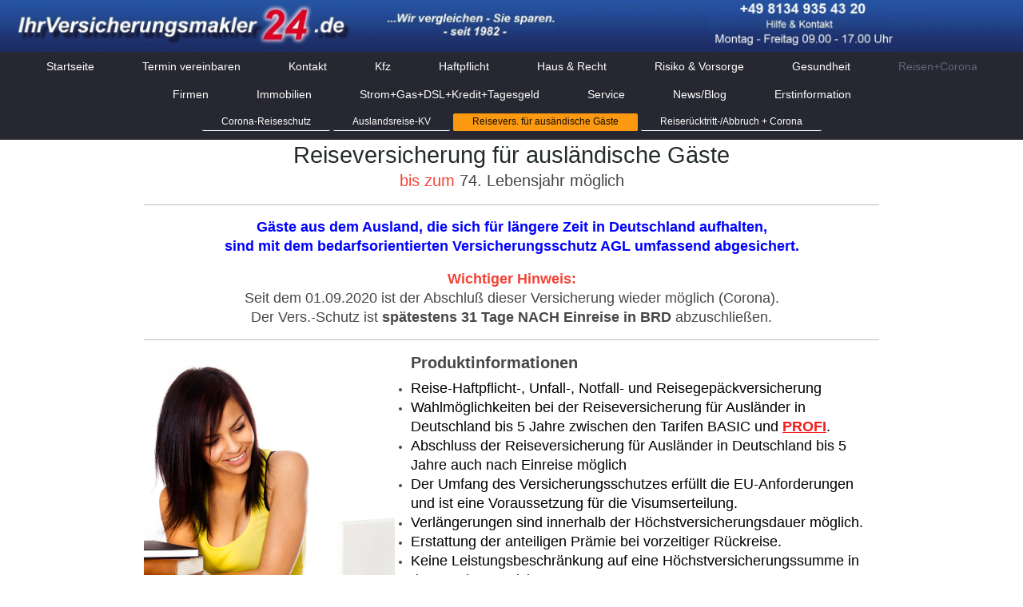

--- FILE ---
content_type: text/html; charset=UTF-8
request_url: https://www.ihrversicherungsmakler24.de/reisen-corona/reisevers-f%C3%BCr-aus%C3%A4ndische-g%C3%A4ste/
body_size: 7345
content:
<!DOCTYPE html>
<html lang="de"  ><head prefix="og: http://ogp.me/ns# fb: http://ogp.me/ns/fb# business: http://ogp.me/ns/business#">
    <meta http-equiv="Content-Type" content="text/html; charset=utf-8"/>
    <meta name="generator" content="IONOS MyWebsite"/>
        
    <link rel="dns-prefetch" href="//cdn.website-start.de/"/>
    <link rel="dns-prefetch" href="//106.mod.mywebsite-editor.com"/>
    <link rel="dns-prefetch" href="https://106.sb.mywebsite-editor.com/"/>
    <link rel="shortcut icon" href="https://www.ihrversicherungsmakler24.de/s/misc/favicon.png?1551963420"/>
        <link rel="apple-touch-icon" href="https://www.ihrversicherungsmakler24.de/s/misc/touchicon.png?1551963306"/>
        <title>IhrVersicherungsmakler24.de - Reisevers. für ausändische Gäste</title>
    <style type="text/css">@media screen and (max-device-width: 1024px) {.diyw a.switchViewWeb {display: inline !important;}}</style>
    <style type="text/css">@media screen and (min-device-width: 1024px) {
            .mediumScreenDisabled { display:block }
            .smallScreenDisabled { display:block }
        }
        @media screen and (max-device-width: 1024px) { .mediumScreenDisabled { display:none } }
        @media screen and (max-device-width: 568px) { .smallScreenDisabled { display:none } }
                @media screen and (min-width: 1024px) {
            .mobilepreview .mediumScreenDisabled { display:block }
            .mobilepreview .smallScreenDisabled { display:block }
        }
        @media screen and (max-width: 1024px) { .mobilepreview .mediumScreenDisabled { display:none } }
        @media screen and (max-width: 568px) { .mobilepreview .smallScreenDisabled { display:none } }</style>
    <meta name="viewport" content="width=device-width, initial-scale=1, maximum-scale=1, minimal-ui"/>

<meta name="format-detection" content="telephone=no"/>
        <meta name="keywords" content="Versicherungen, Beratung, bundesweit, Rechtsschutz, Kfz, Motorrad, Zahn-Zusatz, stationär-Zusatz, Kranken-Zusatz, Pflege-Versicherung, Berufsunfähigkeit, Schwere-Krankheiten-Vorsorge, Altersvorsorge, Riester, Riester, Rürup, Auslandsreisekranken, Hausrat-im-Ausland, Wohngebäude, Gewerbe, Firmen, D&amp;O, Cyber-Police, Motorrad, Camping, Pferdehaftpflicht, Hunde-Haftpflicht,"/>
            <meta name="description" content="Neue Seite"/>
            <meta name="robots" content="index,follow"/>
        <link href="//cdn.website-start.de/templates/2134/style.css?1763478093678" rel="stylesheet" type="text/css"/>
    <link href="https://www.ihrversicherungsmakler24.de/s/style/theming.css?1760107691" rel="stylesheet" type="text/css"/>
    <link href="//cdn.website-start.de/app/cdn/min/group/web.css?1763478093678" rel="stylesheet" type="text/css"/>
<link href="//cdn.website-start.de/app/cdn/min/moduleserver/css/de_DE/common,shoppingbasket?1763478093678" rel="stylesheet" type="text/css"/>
    <link href="//cdn.website-start.de/app/cdn/min/group/mobilenavigation.css?1763478093678" rel="stylesheet" type="text/css"/>
    <link href="https://106.sb.mywebsite-editor.com/app/logstate2-css.php?site=33691052&amp;t=1768852436" rel="stylesheet" type="text/css"/>

<script type="text/javascript">
    /* <![CDATA[ */
var stagingMode = '';
    /* ]]> */
</script>
<script src="https://106.sb.mywebsite-editor.com/app/logstate-js.php?site=33691052&amp;t=1768852436"></script>

    <link href="//cdn.website-start.de/templates/2134/print.css?1763478093678" rel="stylesheet" media="print" type="text/css"/>
    <script type="text/javascript">
    /* <![CDATA[ */
    var systemurl = 'https://106.sb.mywebsite-editor.com/';
    var webPath = '/';
    var proxyName = '';
    var webServerName = 'www.ihrversicherungsmakler24.de';
    var sslServerUrl = 'https://www.ihrversicherungsmakler24.de';
    var nonSslServerUrl = 'http://www.ihrversicherungsmakler24.de';
    var webserverProtocol = 'http://';
    var nghScriptsUrlPrefix = '//106.mod.mywebsite-editor.com';
    var sessionNamespace = 'DIY_SB';
    var jimdoData = {
        cdnUrl:  '//cdn.website-start.de/',
        messages: {
            lightBox: {
    image : 'Bild',
    of: 'von'
}

        },
        isTrial: 0,
        pageId: 929683578    };
    var script_basisID = "33691052";

    diy = window.diy || {};
    diy.web = diy.web || {};

        diy.web.jsBaseUrl = "//cdn.website-start.de/s/build/";

    diy.context = diy.context || {};
    diy.context.type = diy.context.type || 'web';
    /* ]]> */
</script>

<script type="text/javascript" src="//cdn.website-start.de/app/cdn/min/group/web.js?1763478093678" crossorigin="anonymous"></script><script type="text/javascript" src="//cdn.website-start.de/s/build/web.bundle.js?1763478093678" crossorigin="anonymous"></script><script type="text/javascript" src="//cdn.website-start.de/app/cdn/min/group/mobilenavigation.js?1763478093678" crossorigin="anonymous"></script><script src="//cdn.website-start.de/app/cdn/min/moduleserver/js/de_DE/common,shoppingbasket?1763478093678"></script>
<script type="text/javascript" src="https://cdn.website-start.de/proxy/apps/ilai8i/resource/dependencies/"></script><script type="text/javascript">
                    if (typeof require !== 'undefined') {
                        require.config({
                            waitSeconds : 10,
                            baseUrl : 'https://cdn.website-start.de/proxy/apps/ilai8i/js/'
                        });
                    }
                </script><script type="text/javascript" src="//cdn.website-start.de/app/cdn/min/group/pfcsupport.js?1763478093678" crossorigin="anonymous"></script>    <meta property="og:type" content="business.business"/>
    <meta property="og:url" content="https://www.ihrversicherungsmakler24.de/reisen-corona/reisevers-für-ausändische-gäste/"/>
    <meta property="og:title" content="IhrVersicherungsmakler24.de - Reisevers. für ausändische Gäste"/>
            <meta property="og:description" content="Neue Seite"/>
                <meta property="og:image" content="https://www.ihrversicherungsmakler24.de/s/misc/logo.jpg?t=1768322916"/>
        <meta property="business:contact_data:country_name" content="Deutschland"/>
    <meta property="business:contact_data:street_address" content="Möslstr. 7 b"/>
    <meta property="business:contact_data:locality" content="Olching"/>
    
    <meta property="business:contact_data:email" content="ct@ihrversicherungsmakler24.de"/>
    <meta property="business:contact_data:postal_code" content="82140"/>
    <meta property="business:contact_data:phone_number" content="+49 08142 445888"/>
    <meta property="business:contact_data:fax_number" content="+49 08142 445887"/>
    
<meta property="business:hours:day" content="MONDAY"/><meta property="business:hours:start" content="09:00"/><meta property="business:hours:end" content="20:00"/><meta property="business:hours:day" content="TUESDAY"/><meta property="business:hours:start" content="09:00"/><meta property="business:hours:end" content="20:00"/><meta property="business:hours:day" content="WEDNESDAY"/><meta property="business:hours:start" content="09:00"/><meta property="business:hours:end" content="20:00"/><meta property="business:hours:day" content="THURSDAY"/><meta property="business:hours:start" content="09:00"/><meta property="business:hours:end" content="20:00"/><meta property="business:hours:day" content="FRIDAY"/><meta property="business:hours:start" content="09:00"/><meta property="business:hours:end" content="20:00"/></head>


<body class="body   cc-pagemode-default diyfeNoSidebar diy-layout-fullWidth diy-market-de_DE" data-pageid="929683578" id="page-929683578">
    
    <div class="diyw">
        <div class="diyweb">
<div class="diywebGutter">
<div class="diywebHeader diyfeCA diyfeCA2">

<div class="diywebHeader-item diywebMobileNavigation">

<nav id="diyfeMobileNav" class="diyfeCA diyfeCA2" role="navigation">
    <a title="Navigation aufklappen/zuklappen">Navigation aufklappen/zuklappen</a>
    <ul class="mainNav1"><li class=" hasSubNavigation"><a data-page-id="918914769" href="https://www.ihrversicherungsmakler24.de/" class=" level_1"><span>Startseite</span></a></li><li class=" hasSubNavigation"><a data-page-id="929716140" href="https://www.ihrversicherungsmakler24.de/termin-vereinbaren/" class=" level_1"><span>Termin vereinbaren</span></a></li><li class=" hasSubNavigation"><a data-page-id="918914744" href="https://www.ihrversicherungsmakler24.de/kontakt/" class=" level_1"><span>Kontakt</span></a><span class="diyfeDropDownSubOpener">&nbsp;</span><div class="diyfeDropDownSubList diyfeCA diyfeCA3"><ul class="mainNav2"><li class=" hasSubNavigation"><a data-page-id="929643403" href="https://www.ihrversicherungsmakler24.de/kontakt/erstinformation/" class=" level_2"><span>Erstinformation</span></a></li><li class=" hasSubNavigation"><a data-page-id="929643404" href="https://www.ihrversicherungsmakler24.de/kontakt/datenschutzerklärung/" class=" level_2"><span>Datenschutzerklärung</span></a></li><li class=" hasSubNavigation"><a data-page-id="929643423" href="https://www.ihrversicherungsmakler24.de/kontakt/agb/" class=" level_2"><span>AGB</span></a></li><li class=" hasSubNavigation"><a data-page-id="929469433" href="https://www.ihrversicherungsmakler24.de/kontakt/vertriebspartner/" class=" level_2"><span>Vertriebspartner</span></a></li></ul></div></li><li class=" hasSubNavigation"><a data-page-id="929045909" href="https://www.ihrversicherungsmakler24.de/kfz/" class=" level_1"><span>Kfz</span></a><span class="diyfeDropDownSubOpener">&nbsp;</span><div class="diyfeDropDownSubList diyfeCA diyfeCA3"><ul class="mainNav2"><li class=" hasSubNavigation"><a data-page-id="918914758" href="https://www.ihrversicherungsmakler24.de/kfz/auto/" class=" level_2"><span>Auto</span></a><span class="diyfeDropDownSubOpener">&nbsp;</span><div class="diyfeDropDownSubList diyfeCA diyfeCA3"><ul class="mainNav3"><li class=" hasSubNavigation"><a data-page-id="929250872" href="https://www.ihrversicherungsmakler24.de/kfz/auto/evb-info-beantragen/" class=" level_3"><span>eVB - Info+Beantragen</span></a></li><li class=" hasSubNavigation"><a data-page-id="929236665" href="https://www.ihrversicherungsmakler24.de/kfz/auto/info-zur-antragstellung/" class=" level_3"><span>Info zur Antragstellung</span></a></li><li class=" hasSubNavigation"><a data-page-id="929062102" href="https://www.ihrversicherungsmakler24.de/kfz/auto/was-ist-bei-tk-und-vk-versichert/" class=" level_3"><span>Was ist bei TK- und VK versichert?</span></a></li><li class=" hasSubNavigation"><a data-page-id="929691775" href="https://www.ihrversicherungsmakler24.de/kfz/auto/sfr-auf-eine-andere-person/" class=" level_3"><span>SFR auf eine andere Person</span></a></li><li class=" hasSubNavigation"><a data-page-id="929575792" href="https://www.ihrversicherungsmakler24.de/kfz/auto/sfr-von-pkv-auf-krad/" class=" level_3"><span>SFR von PKV auf KRAD</span></a></li><li class=" hasSubNavigation"><a data-page-id="918914900" href="https://www.ihrversicherungsmakler24.de/kfz/auto/info-rund-um-die-kfz-vers/" class=" level_3"><span>Info rund um die Kfz-Vers.</span></a></li><li class=" hasSubNavigation"><a data-page-id="929250873" href="https://www.ihrversicherungsmakler24.de/kfz/auto/intern-vers-karte/" class=" level_3"><span>Intern.Vers.-Karte</span></a></li></ul></div></li><li class=" hasSubNavigation"><a data-page-id="928964010" href="https://www.ihrversicherungsmakler24.de/kfz/motorrad/" class=" level_2"><span>Motorrad</span></a><div class="diyfeDropDownSubList diyfeCA diyfeCA3"><ul class="mainNav3"></ul></div></li><li class=" hasSubNavigation"><a data-page-id="929616272" href="https://www.ihrversicherungsmakler24.de/kfz/moped-mofa-roller/" class=" level_2"><span>Moped/Mofa/Roller</span></a></li><li class=" hasSubNavigation"><a data-page-id="928964011" href="https://www.ihrversicherungsmakler24.de/kfz/campingfahrzeug/" class=" level_2"><span>Campingfahrzeug</span></a><div class="diyfeDropDownSubList diyfeCA diyfeCA3"><ul class="mainNav3"></ul></div></li><li class=" hasSubNavigation"><a data-page-id="929403048" href="https://www.ihrversicherungsmakler24.de/kfz/quad/" class=" level_2"><span>Quad</span></a><div class="diyfeDropDownSubList diyfeCA diyfeCA3"><ul class="mainNav3"></ul></div></li><li class=" hasSubNavigation"><a data-page-id="929403049" href="https://www.ihrversicherungsmakler24.de/kfz/trike/" class=" level_2"><span>Trike</span></a><span class="diyfeDropDownSubOpener">&nbsp;</span><div class="diyfeDropDownSubList diyfeCA diyfeCA3"><ul class="mainNav3"><li class=" hasSubNavigation"><a data-page-id="929592422" href="https://www.ihrversicherungsmakler24.de/kfz/trike/weitere-fahrzeuge/" class=" level_3"><span>weitere Fahrzeuge</span></a></li></ul></div></li><li class=" hasSubNavigation"><a data-page-id="929593976" href="https://www.ihrversicherungsmakler24.de/kfz/so-kü-rechte-nutzen/" class=" level_2"><span>So.-KÜ-Rechte nutzen</span></a></li></ul></div></li><li class=" hasSubNavigation"><a data-page-id="929654868" href="https://www.ihrversicherungsmakler24.de/haftpflicht/" class=" level_1"><span>Haftpflicht</span></a><div class="diyfeDropDownSubList diyfeCA diyfeCA3"><ul class="mainNav2"></ul></div></li><li class=" hasSubNavigation"><a data-page-id="929592835" href="https://www.ihrversicherungsmakler24.de/haus-recht/" class=" level_1"><span>Haus &amp; Recht</span></a><div class="diyfeDropDownSubList diyfeCA diyfeCA3"><ul class="mainNav2"></ul></div></li><li class=" hasSubNavigation"><a data-page-id="918914771" href="https://www.ihrversicherungsmakler24.de/risiko-vorsorge/" class=" level_1"><span>Risiko &amp; Vorsorge</span></a><span class="diyfeDropDownSubOpener">&nbsp;</span><div class="diyfeDropDownSubList diyfeCA diyfeCA3"><ul class="mainNav2"><li class=" hasSubNavigation"><a data-page-id="918914739" href="https://www.ihrversicherungsmakler24.de/risiko-vorsorge/berufsunfähigkeit/" class=" level_2"><span>Berufsunfähigkeit</span></a><div class="diyfeDropDownSubList diyfeCA diyfeCA3"><ul class="mainNav3"></ul></div></li><li class=" hasSubNavigation"><a data-page-id="918914740" href="https://www.ihrversicherungsmakler24.de/risiko-vorsorge/schwere-krankheiten/" class=" level_2"><span>Schwere Krankheiten</span></a><div class="diyfeDropDownSubList diyfeCA diyfeCA3"><ul class="mainNav3"></ul></div></li><li class=" hasSubNavigation"><a data-page-id="929344036" href="https://www.ihrversicherungsmakler24.de/risiko-vorsorge/grundfähigkeiten/" class=" level_2"><span>Grundfähigkeiten</span></a></li><li class=" hasSubNavigation"><a data-page-id="929623421" href="https://www.ihrversicherungsmakler24.de/risiko-vorsorge/keyperson-policen/" class=" level_2"><span>Keyperson-Policen</span></a></li><li class=" hasSubNavigation"><a data-page-id="929699974" href="https://www.ihrversicherungsmakler24.de/risiko-vorsorge/sterbegeld/" class=" level_2"><span>Sterbegeld</span></a></li><li class=" hasSubNavigation"><a data-page-id="918914753" href="https://www.ihrversicherungsmakler24.de/risiko-vorsorge/risikolebensvers/" class=" level_2"><span>Risikolebensvers.</span></a><span class="diyfeDropDownSubOpener">&nbsp;</span><div class="diyfeDropDownSubList diyfeCA diyfeCA3"><ul class="mainNav3"><li class=" hasSubNavigation"><a data-page-id="929638235" href="https://www.ihrversicherungsmakler24.de/risiko-vorsorge/risikolebensvers/hinterbliebenenabsicherung/" class=" level_3"><span>Hinterbliebenenabsicherung</span></a></li><li class=" hasSubNavigation"><a data-page-id="929638237" href="https://www.ihrversicherungsmakler24.de/risiko-vorsorge/risikolebensvers/rlv-für-immobilie/" class=" level_3"><span>RLV für Immobilie</span></a></li><li class=" hasSubNavigation"><a data-page-id="929638238" href="https://www.ihrversicherungsmakler24.de/risiko-vorsorge/risikolebensvers/restschuldvers-für-immobilie/" class=" level_3"><span>Restschuldvers. für Immobilie</span></a></li></ul></div></li><li class=" hasSubNavigation"><a data-page-id="918914754" href="https://www.ihrversicherungsmakler24.de/risiko-vorsorge/unfallvers/" class=" level_2"><span>Unfallvers.</span></a><div class="diyfeDropDownSubList diyfeCA diyfeCA3"><ul class="mainNav3"></ul></div></li><li class=" hasSubNavigation"><a data-page-id="918914779" href="https://www.ihrversicherungsmakler24.de/risiko-vorsorge/private-rente/" class=" level_2"><span>Private Rente</span></a><div class="diyfeDropDownSubList diyfeCA diyfeCA3"><ul class="mainNav3"></ul></div></li><li class=" hasSubNavigation"><a data-page-id="918914777" href="https://www.ihrversicherungsmakler24.de/risiko-vorsorge/riester-rente/" class=" level_2"><span>Riester Rente</span></a><div class="diyfeDropDownSubList diyfeCA diyfeCA3"><ul class="mainNav3"></ul></div></li><li class=" hasSubNavigation"><a data-page-id="918914778" href="https://www.ihrversicherungsmakler24.de/risiko-vorsorge/rürup-rente/" class=" level_2"><span>Rürup Rente</span></a><div class="diyfeDropDownSubList diyfeCA diyfeCA3"><ul class="mainNav3"></ul></div></li><li class=" hasSubNavigation"><a data-page-id="918914780" href="https://www.ihrversicherungsmakler24.de/risiko-vorsorge/betriebliche-altersvorsorge/" class=" level_2"><span>Betriebliche Altersvorsorge</span></a><div class="diyfeDropDownSubList diyfeCA diyfeCA3"><ul class="mainNav3"></ul></div></li><li class=" hasSubNavigation"><a data-page-id="918914781" href="https://www.ihrversicherungsmakler24.de/risiko-vorsorge/britische-policen/" class=" level_2"><span>Britische Policen</span></a></li><li class=" hasSubNavigation"><a data-page-id="918914794" href="https://www.ihrversicherungsmakler24.de/risiko-vorsorge/kinderpolice/" class=" level_2"><span>Kinderpolice</span></a></li><li class=" hasSubNavigation"><a data-page-id="918914920" href="https://www.ihrversicherungsmakler24.de/risiko-vorsorge/bausparen/" class=" level_2"><span>Bausparen</span></a></li><li class=" hasSubNavigation"><a data-page-id="929062695" href="https://www.ihrversicherungsmakler24.de/risiko-vorsorge/handy-schutzbrief/" class=" level_2"><span>Handy-Schutzbrief</span></a></li></ul></div></li><li class=" hasSubNavigation"><a data-page-id="918914749" href="https://www.ihrversicherungsmakler24.de/gesundheit/" class=" level_1"><span>Gesundheit</span></a><span class="diyfeDropDownSubOpener">&nbsp;</span><div class="diyfeDropDownSubList diyfeCA diyfeCA3"><ul class="mainNav2"><li class=" hasSubNavigation"><a data-page-id="918914730" href="https://www.ihrversicherungsmakler24.de/gesundheit/private-krankenvers/" class=" level_2"><span>Private Krankenvers.</span></a><span class="diyfeDropDownSubOpener">&nbsp;</span><div class="diyfeDropDownSubList diyfeCA diyfeCA3"><ul class="mainNav3"><li class=" hasSubNavigation"><a data-page-id="929067188" href="https://www.ihrversicherungsmakler24.de/gesundheit/private-krankenvers/was-wird-zum-einkommen-angerechnet/" class=" level_3"><span>was wird zum Einkommen angerechnet</span></a></li><li class=" hasSubNavigation"><a data-page-id="929682212" href="https://www.ihrversicherungsmakler24.de/gesundheit/private-krankenvers/was-passiert-bei-renteneintritt-in-der-pkv/" class=" level_3"><span>Was passiert bei Renteneintritt in der PKV</span></a></li><li class=" hasSubNavigation"><a data-page-id="918914815" href="https://www.ihrversicherungsmakler24.de/gesundheit/private-krankenvers/pkv-anforderungsformular/" class=" level_3"><span>PKV-Anforderungsformular</span></a></li></ul></div></li><li class=" hasSubNavigation"><a data-page-id="918914784" href="https://www.ihrversicherungsmakler24.de/gesundheit/gesetzliche-krankenkasse/" class=" level_2"><span>Gesetzliche Krankenkasse</span></a><span class="diyfeDropDownSubOpener">&nbsp;</span><div class="diyfeDropDownSubList diyfeCA diyfeCA3"><ul class="mainNav3"><li class=" hasSubNavigation"><a data-page-id="929596540" href="https://www.ihrversicherungsmakler24.de/gesundheit/gesetzliche-krankenkasse/weitere-gkv-kooperationen/" class=" level_3"><span>Weitere GKV-Kooperationen</span></a></li></ul></div></li><li class=" hasSubNavigation"><a data-page-id="918914731" href="https://www.ihrversicherungsmakler24.de/gesundheit/zahnzusatzvers/" class=" level_2"><span>Zahnzusatzvers.</span></a><span class="diyfeDropDownSubOpener">&nbsp;</span><div class="diyfeDropDownSubList diyfeCA diyfeCA3"><ul class="mainNav3"><li class=" hasSubNavigation"><a data-page-id="918914828" href="https://www.ihrversicherungsmakler24.de/gesundheit/zahnzusatzvers/info-für-zahnärzte/" class=" level_3"><span>Info für Zahnärzte</span></a></li></ul></div></li><li class=" hasSubNavigation"><a data-page-id="918914733" href="https://www.ihrversicherungsmakler24.de/gesundheit/stationäre-zusatzvers/" class=" level_2"><span>Stationäre Zusatzvers.</span></a></li><li class=" hasSubNavigation"><a data-page-id="929593020" href="https://www.ihrversicherungsmakler24.de/gesundheit/ambulante-zusatzvers/" class=" level_2"><span>Ambulante Zusatzvers.</span></a></li><li class=" hasSubNavigation"><a data-page-id="929593021" href="https://www.ihrversicherungsmakler24.de/gesundheit/krankentagegeld/" class=" level_2"><span>Krankentagegeld</span></a></li><li class=" hasSubNavigation"><a data-page-id="918914748" href="https://www.ihrversicherungsmakler24.de/gesundheit/pflegevers/" class=" level_2"><span>Pflegevers.</span></a><div class="diyfeDropDownSubList diyfeCA diyfeCA3"><ul class="mainNav3"></ul></div></li><li class=" hasSubNavigation"><a data-page-id="929593022" href="https://www.ihrversicherungsmakler24.de/gesundheit/pflege-bahr/" class=" level_2"><span>Pflege-Bahr</span></a></li><li class=" hasSubNavigation"><a data-page-id="918914860" href="https://www.ihrversicherungsmakler24.de/gesundheit/tier-krankenvers/" class=" level_2"><span>Tier-Krankenvers.</span></a><span class="diyfeDropDownSubOpener">&nbsp;</span><div class="diyfeDropDownSubList diyfeCA diyfeCA3"><ul class="mainNav3"><li class=" hasSubNavigation"><a data-page-id="929053646" href="https://www.ihrversicherungsmakler24.de/gesundheit/tier-krankenvers/fragen-antworten-hunde-op/" class=" level_3"><span>Fragen&amp;Antworten Hunde-OP</span></a></li></ul></div></li></ul></div></li><li class="parent hasSubNavigation"><a data-page-id="929593733" href="https://www.ihrversicherungsmakler24.de/reisen-corona/" class="parent level_1"><span>Reisen+Corona</span></a><span class="diyfeDropDownSubOpener">&nbsp;</span><div class="diyfeDropDownSubList diyfeCA diyfeCA3"><ul class="mainNav2"><li class=" hasSubNavigation"><a data-page-id="929699266" href="https://www.ihrversicherungsmakler24.de/reisen-corona/corona-reiseschutz/" class=" level_2"><span>Corona-Reiseschutz</span></a></li><li class=" hasSubNavigation"><a data-page-id="918914861" href="https://www.ihrversicherungsmakler24.de/reisen-corona/auslandsreise-kv/" class=" level_2"><span>Auslandsreise-KV</span></a></li><li class="current hasSubNavigation"><a data-page-id="929683578" href="https://www.ihrversicherungsmakler24.de/reisen-corona/reisevers-für-ausändische-gäste/" class="current level_2"><span>Reisevers. für ausändische Gäste</span></a><div class="diyfeDropDownSubList diyfeCA diyfeCA3"><ul class="mainNav3"></ul></div></li><li class=" hasSubNavigation"><a data-page-id="929642847" href="https://www.ihrversicherungsmakler24.de/reisen-corona/reiserücktritt-abbruch-corona/" class=" level_2"><span>Reiserücktritt-/Abbruch + Corona</span></a></li></ul></div></li><li class=" hasSubNavigation"><a data-page-id="918914770" href="https://www.ihrversicherungsmakler24.de/firmen/" class=" level_1"><span>Firmen</span></a><span class="diyfeDropDownSubOpener">&nbsp;</span><div class="diyfeDropDownSubList diyfeCA diyfeCA3"><ul class="mainNav2"><li class=" hasSubNavigation"><a data-page-id="929591431" href="https://www.ihrversicherungsmakler24.de/firmen/d-o/" class=" level_2"><span>D&amp;O</span></a></li><li class=" hasSubNavigation"><a data-page-id="929633241" href="https://www.ihrversicherungsmakler24.de/firmen/cyber-police/" class=" level_2"><span>Cyber-Police</span></a></li><li class=" hasSubNavigation"><a data-page-id="929431239" href="https://www.ihrversicherungsmakler24.de/firmen/kaution-bürgschaft/" class=" level_2"><span>Kaution/Bürgschaft</span></a></li></ul></div></li><li class=" hasSubNavigation"><a data-page-id="929692953" href="https://www.ihrversicherungsmakler24.de/immobilien/" class=" level_1"><span>Immobilien</span></a></li><li class=" hasSubNavigation"><a data-page-id="929640705" href="https://www.ihrversicherungsmakler24.de/strom-gas-dsl-kredit-tagesgeld/" class=" level_1"><span>Strom+Gas+DSL+Kredit+Tagesgeld</span></a><div class="diyfeDropDownSubList diyfeCA diyfeCA3"><ul class="mainNav2"></ul></div></li><li class=" hasSubNavigation"><a data-page-id="918914790" href="https://www.ihrversicherungsmakler24.de/service/" class=" level_1"><span>Service</span></a><span class="diyfeDropDownSubOpener">&nbsp;</span><div class="diyfeDropDownSubList diyfeCA diyfeCA3"><ul class="mainNav2"><li class=" hasSubNavigation"><a data-page-id="929516267" href="https://www.ihrversicherungsmakler24.de/service/kündigung/" class=" level_2"><span>Kündigung</span></a></li><li class=" hasSubNavigation"><a data-page-id="929347937" href="https://www.ihrversicherungsmakler24.de/service/kd-meinung/" class=" level_2"><span>KD-Meinung</span></a><div class="diyfeDropDownSubList diyfeCA diyfeCA3"><ul class="mainNav3"></ul></div></li><li class=" hasSubNavigation"><a data-page-id="929653169" href="https://www.ihrversicherungsmakler24.de/service/weiterbildung/" class=" level_2"><span>Weiterbildung</span></a></li><li class=" hasSubNavigation"><a data-page-id="918914917" href="https://www.ihrversicherungsmakler24.de/service/kd-werben-kd-ihr-vorteil/" class=" level_2"><span>KD werben KD + Ihr Vorteil</span></a></li><li class=" hasSubNavigation"><a data-page-id="929584402" href="https://www.ihrversicherungsmakler24.de/service/werbeprämie-50-euro/" class=" level_2"><span>Werbeprämie 50 Euro</span></a></li><li class=" hasSubNavigation"><a data-page-id="929614162" href="https://www.ihrversicherungsmakler24.de/service/versicherungsarten-von-a-z/" class=" level_2"><span>Versicherungsarten von A-Z</span></a></li><li class=" hasSubNavigation"><a data-page-id="929604560" href="https://www.ihrversicherungsmakler24.de/service/was-ist-ein-versicherungsmakler/" class=" level_2"><span>Was ist ein Versicherungsmakler?</span></a></li><li class=" hasSubNavigation"><a data-page-id="929049903" href="https://www.ihrversicherungsmakler24.de/service/vers-lexikon/" class=" level_2"><span>Vers.-Lexikon</span></a></li></ul></div></li><li class=" hasSubNavigation"><a data-page-id="929493993" href="https://www.ihrversicherungsmakler24.de/news-blog/" class=" level_1"><span>News/Blog</span></a><span class="diyfeDropDownSubOpener">&nbsp;</span><div class="diyfeDropDownSubList diyfeCA diyfeCA3"><ul class="mainNav2"><li class=" hasSubNavigation"><a data-page-id="929720140" href="https://www.ihrversicherungsmakler24.de/news-blog/gkv-beiträge2026-deutlich-teurer/" class=" level_2"><span>GKV-Beiträge2026 deutlich teurer</span></a></li></ul></div></li><li class=" hasSubNavigation"><a data-page-id="929636469" href="https://www.ihrversicherungsmakler24.de/erstinformation/" class=" level_1"><span>Erstinformation</span></a></li></ul></nav>
</div>
<div class="diywebHeader-item diywebLogoArea">

    <style type="text/css" media="all">
        /* <![CDATA[ */
                .diyw #website-logo {
            text-align: left !important;
                        padding: 0px 0;
                    }
        
                /* ]]> */
    </style>

    <div id="website-logo">
            <a href="https://www.ihrversicherungsmakler24.de/"><img class="website-logo-image" width="2588" src="https://www.ihrversicherungsmakler24.de/s/misc/logo.jpg?t=1768322916" alt=""/></a>

            
            </div>


</div>

<div class="diywebHeader-item diywebDesktopNavigation">
<div class="diywebMainNavigation">
<div class="webnavigation"><ul id="mainNav1" class="mainNav1"><li class="navTopItemGroup_1"><a data-page-id="918914769" href="https://www.ihrversicherungsmakler24.de/" class="level_1"><span>Startseite</span></a></li><li class="navTopItemGroup_2"><a data-page-id="929716140" href="https://www.ihrversicherungsmakler24.de/termin-vereinbaren/" class="level_1"><span>Termin vereinbaren</span></a></li><li class="navTopItemGroup_3"><a data-page-id="918914744" href="https://www.ihrversicherungsmakler24.de/kontakt/" class="level_1"><span>Kontakt</span></a></li><li class="navTopItemGroup_4"><a data-page-id="929045909" href="https://www.ihrversicherungsmakler24.de/kfz/" class="level_1"><span>Kfz</span></a></li><li class="navTopItemGroup_5"><a data-page-id="929654868" href="https://www.ihrversicherungsmakler24.de/haftpflicht/" class="level_1"><span>Haftpflicht</span></a></li><li class="navTopItemGroup_6"><a data-page-id="929592835" href="https://www.ihrversicherungsmakler24.de/haus-recht/" class="level_1"><span>Haus &amp; Recht</span></a></li><li class="navTopItemGroup_7"><a data-page-id="918914771" href="https://www.ihrversicherungsmakler24.de/risiko-vorsorge/" class="level_1"><span>Risiko &amp; Vorsorge</span></a></li><li class="navTopItemGroup_8"><a data-page-id="918914749" href="https://www.ihrversicherungsmakler24.de/gesundheit/" class="level_1"><span>Gesundheit</span></a></li><li class="navTopItemGroup_9"><a data-page-id="929593733" href="https://www.ihrversicherungsmakler24.de/reisen-corona/" class="parent level_1"><span>Reisen+Corona</span></a></li><li class="navTopItemGroup_10"><a data-page-id="918914770" href="https://www.ihrversicherungsmakler24.de/firmen/" class="level_1"><span>Firmen</span></a></li><li class="navTopItemGroup_11"><a data-page-id="929692953" href="https://www.ihrversicherungsmakler24.de/immobilien/" class="level_1"><span>Immobilien</span></a></li><li class="navTopItemGroup_12"><a data-page-id="929640705" href="https://www.ihrversicherungsmakler24.de/strom-gas-dsl-kredit-tagesgeld/" class="level_1"><span>Strom+Gas+DSL+Kredit+Tagesgeld</span></a></li><li class="navTopItemGroup_13"><a data-page-id="918914790" href="https://www.ihrversicherungsmakler24.de/service/" class="level_1"><span>Service</span></a></li><li class="navTopItemGroup_14"><a data-page-id="929493993" href="https://www.ihrversicherungsmakler24.de/news-blog/" class="level_1"><span>News/Blog</span></a></li><li class="navTopItemGroup_15"><a data-page-id="929636469" href="https://www.ihrversicherungsmakler24.de/erstinformation/" class="level_1"><span>Erstinformation</span></a></li></ul></div>
<div class="webnavigation"><ul id="mainNav2" class="mainNav2"><li class="navTopItemGroup_0"><a data-page-id="929699266" href="https://www.ihrversicherungsmakler24.de/reisen-corona/corona-reiseschutz/" class="level_2"><span>Corona-Reiseschutz</span></a></li><li class="navTopItemGroup_0"><a data-page-id="918914861" href="https://www.ihrversicherungsmakler24.de/reisen-corona/auslandsreise-kv/" class="level_2"><span>Auslandsreise-KV</span></a></li><li class="navTopItemGroup_0"><a data-page-id="929683578" href="https://www.ihrversicherungsmakler24.de/reisen-corona/reisevers-für-ausändische-gäste/" class="current level_2"><span>Reisevers. für ausändische Gäste</span></a></li><li class="navTopItemGroup_0"><a data-page-id="929642847" href="https://www.ihrversicherungsmakler24.de/reisen-corona/reiserücktritt-abbruch-corona/" class="level_2"><span>Reiserücktritt-/Abbruch + Corona</span></a></li></ul></div>
<div class="webnavigation"></div>
</div>
</div>
</div>
</div>

<div class="diywebContent">
<div class="diywebGutter">
<div class="diywebMain">
<div class="diyfeCA diyfeCA1">

        <div id="content_area">
        	<div id="content_start"></div>
        	
        
        <div id="matrix_1028044904" class="sortable-matrix" data-matrixId="1028044904"><div class="n module-type-header diyfeLiveArea "> <h1><span class="diyfeDecoration">Reiseversicherung für ausländische Gäste</span></h1> </div><div class="n module-type-text diyfeLiveArea "> <p style="text-align: center;"><span style="font-size:20px;"><span style="color:#F44336;">bis zum</span> 74. Lebensjahr möglich</span></p> </div><div class="n module-type-hr diyfeLiveArea "> <div style="padding: 10px 0px">
    <div class="hr"></div>
</div>
 </div><div class="n module-type-text diyfeLiveArea "> <p style="text-align: center;"><span style="color:#0000FF;"><strong><span style="font-size:18px;">Gäste aus dem Ausland, die sich für längere Zeit in Deutschland aufhalten,</span></strong></span></p>
<p style="text-align: center;"><span style="color:#0000FF;"><strong><span style="font-size:18px;">sind mit dem bedarfsorientierten Versicherungsschutz AGL umfassend
abgesichert.</span></strong></span></p>
<p style="text-align: center;"> </p> </div><div class="n module-type-text diyfeLiveArea "> <p style="text-align: center;"><strong><span style="color:#F44336;"><span style="font-size:18px;">Wichtiger Hinweis:</span></span></strong></p> </div><div class="n module-type-text diyfeLiveArea "> <p style="text-align: center;"><span style="font-size:18px;">Seit dem 01.09.2020 ist der Abschluß dieser Versicherung wieder möglich (Corona).</span></p>
<p style="text-align: center;"><span style="font-size:18px;">Der Vers.-Schutz ist <strong>spätestens 31 Tage NACH Einreise in BRD</strong> abzuschließen.</span></p> </div><div class="n module-type-hr diyfeLiveArea "> <div style="padding: 10px 0px">
    <div class="hr"></div>
</div>
 </div><div class="n module-type-textWithImage diyfeLiveArea "> 
<div class="clearover " id="textWithImage-5822997528">
<div class="align-container imgleft imgblock" style="max-width: 100%; width: 314px;">
    <a class="imagewrapper" href="https://www.ihrversicherungsmakler24.de/s/cc_images/teaserbox_2487674662.jpg?t=1598532608" rel="lightbox[5822997528]">
        <img src="https://www.ihrversicherungsmakler24.de/s/cc_images/cache_2487674662.jpg?t=1598532608" id="image_5822997528" alt="" style="width:100%"/>
    </a>


</div> 
<div class="textwrapper">
<div><strong><span style="font-size:20px;">Produktinformationen</span></strong></div>
<ul>
<li>
<div><span style="font-size:18px;"><span style="color:#000000;">Reise-Haftpflicht-, Unfall-, Notfall- und Reisegepäckversicherung    </span></span></div>
</li>
<li>
<div><span style="font-size:18px;"><span style="color:#000000;">Wahlmöglichkeiten bei der Reiseversicherung für Ausländer in Deutschland bis 5 Jahre zwischen den Tarifen BASIC und</span> <span style="color:#F41E1E;"><u><strong>PROFI</strong></u></span><span style="color:#000000;">.</span></span></div>
</li>
<li>
<div><span style="font-size:18px;"><span style="color:#000000;">Abschluss der Reiseversicherung für Ausländer in Deutschland bis 5 Jahre auch nach Einreise möglich</span></span></div>
</li>
<li>
<div><span style="font-size:18px;"><span style="color:#000000;">Der Umfang des Versicherungsschutzes erfüllt die EU-Anforderungen und ist eine Voraussetzung für die
Visumserteilung.</span></span></div>
</li>
<li>
<div><span style="font-size:18px;"><span style="color:#000000;">Verlängerungen sind innerhalb der Höchstversicherungsdauer möglich.</span></span></div>
</li>
<li>
<div><span style="font-size:18px;"><span style="color:#000000;">Erstattung der anteiligen Prämie bei vorzeitiger Rückreise.</span></span></div>
</li>
<li>
<div><span style="font-size:18px;"><span style="color:#000000;">Keine Leistungsbeschränkung auf eine Höchstversicherungssumme in der Krankenversicherung.</span></span></div>
</li>
</ul>
<p> </p>
<p><span style="font-size:10px;">Alle Verträge, die mit einem Aufenthalt von über 365 Tagen im Zusammenhang stehen, werden von unserem Tochter-Unternehmen, der ADVIGON, gezeichnet.</span></p>
</div>
</div> 
<script type="text/javascript">
    //<![CDATA[
    jQuery(document).ready(function($){
        var $target = $('#textWithImage-5822997528');

        if ($.fn.swipebox && Modernizr.touch) {
            $target
                .find('a[rel*="lightbox"]')
                .addClass('swipebox')
                .swipebox();
        } else {
            $target.tinyLightbox({
                item: 'a[rel*="lightbox"]',
                cycle: false,
                hideNavigation: true
            });
        }
    });
    //]]>
</script>
 </div><div class="n module-type-spacer diyfeLiveArea "> <div class="the-spacer id5822997920" style="height: 14px;">
</div>
 </div><div class="n module-type-table diyfeLiveArea "> 
<div id="table_5822997770">
    <div class="tableContainer" id="table_5822997770_container">
        <table border="0" cellpadding="3" cellspacing="0">
<tbody>
<tr>
<td style="background-color: rgb(255, 255, 255);">                                  
                                                       
                                  </td>
<td style="background-color: rgb(102, 153, 255);"><span style="font-size:20px;"><strong>   <a href="https://www.ihrversicherungsmakler24.de/reisen-corona/reisevers-für-ausändische-gäste/datails/" target="_self"><span style="color:#FFFFFF;">Details</span></a></strong>  </span></td>
<td> </td>
<td style="background-color: rgb(102, 153, 255);"><span style="font-size:20px;"><strong>   <a href="https://www.ihrversicherungsmakler24.de/reisen-corona/reisevers-für-ausändische-gäste/dokumente/" target="_self"><span style="color:#FFFFFF;">Dokumente</span></a></strong>   </span></td>
</tr>
</tbody>
</table>    </div>
    <div class="c"></div>
</div>

<script type="text/javascript">
jQuery(function() {
    if (Modernizr.touch) {
        diy.module.tableModule.initFadeScroll("#table_5822997770");
    }
});
</script>
 </div><div class="n module-type-spacer diyfeLiveArea "> <div class="the-spacer id5822998104" style="height: 18px;">
</div>
 </div><div class="n module-type-button diyfeLiveArea "> <div class="module-button-container" style="text-align:center;width:100%">
    <a href="https://secure.hmrv.de/rvw-ba/initBa.jsp?baid=280&amp;wt=POPUP&amp;adnr=2216463&amp;locale=de_DE" class="diyfeLinkAsButton" target="_blank" style="background-color: #FFEB3C !important;border-color: #FFEB3C !important;color: #000000 !important;">Online-Buchung</a></div>
 </div><div class="n module-type-hr diyfeLiveArea "> <div style="padding: 10px 0px">
    <div class="hr"></div>
</div>
 </div><div class="n module-type-header diyfeLiveArea "> <h1><span class="diyfeDecoration">Reiseversicherung für ausländische Gäste</span></h1> </div><div class="n module-type-text diyfeLiveArea "> <p style="text-align: center;"><span style="font-size:20px;"><span style="color:#F44336;">über dem</span> 74. Lebensjahr möglich</span></p>
<p style="text-align: center;"><a href="https://rechner.travelsecure.de/tarifrechner/default.aspx?partnerid=1-8-2044" target="_blank"><span style="color:#F44336;"><span style="font-size:20px;">klick
hier</span></span></a></p>
<p style="text-align: center;"><span style="font-size:20px;">auf der folgenden Seite klicken Sie auf</span></p>
<p style="text-align: center;"><span style="font-size:20px;">"<span style="color:#F57F18;">Reiseversicherung für ausländische Gäste</span>"</span></p> </div><div class="n module-type-spacer diyfeLiveArea "> <div class="the-spacer id5822998129" style="height: 49px;">
</div>
 </div></div>
        
        
        </div>
</div>
</div>
<div class="diywebSecondary diyfeCA diyfeCA3">
<div class="diywebGutter">

</div>

</div>
</div>
</div>


<div class="diywebGutter">
<div class="diywebFooter diyfeCA diyfeCA4">
<div class="diywebGutter">
<div id="contentfooter">
    <div class="leftrow">
                        <a rel="nofollow" href="javascript:window.print();">
                    <img class="inline" height="14" width="18" src="//cdn.website-start.de/s/img/cc/printer.gif" alt=""/>
                    Druckversion                </a> <span class="footer-separator">|</span>
                <a href="https://www.ihrversicherungsmakler24.de/sitemap/">Sitemap</a>
                        <br/> <a href="https://www.ihrversicherungsmakler24.de/erstinformation/">Erstinformation</a> | <a href="https://www.ihrversicherungsmakler24.de/agb/">AGB</a> | <a href="https://www.ihrversicherungsmakler24.de/datenschutz/">Datenschutz</a> | <a href="https://www.ihrversicherungsmakler24.de/impressum/">Impressum</a> | <a href="https://www.ihrversicherungsmakler24.de/kontakt/">Kontakt</a><br/>
© 2018 IhrVersicherungsmakler24.de
            </div>
    <script type="text/javascript">
        window.diy.ux.Captcha.locales = {
            generateNewCode: 'Neuen Code generieren',
            enterCode: 'Bitte geben Sie den Code ein'
        };
        window.diy.ux.Cap2.locales = {
            generateNewCode: 'Neuen Code generieren',
            enterCode: 'Bitte geben Sie den Code ein'
        };
    </script>
    <div class="rightrow">
                <p><a class="diyw switchViewWeb" href="javascript:switchView('desktop');">Webansicht</a><a class="diyw switchViewMobile" href="javascript:switchView('mobile');">Mobile-Ansicht</a></p>
                <span class="loggedin">
            <a rel="nofollow" id="logout" href="https://106.sb.mywebsite-editor.com/app/cms/logout.php">Logout</a> <span class="footer-separator">|</span>
            <a rel="nofollow" id="edit" href="https://106.sb.mywebsite-editor.com/app/33691052/929683578/">Seite bearbeiten</a>
        </span>
    </div>
</div>


</div>
</div>
</div>
</div>
    </div>

    
    </body>


<!-- rendered at Tue, 13 Jan 2026 17:48:36 +0100 -->
</html>
